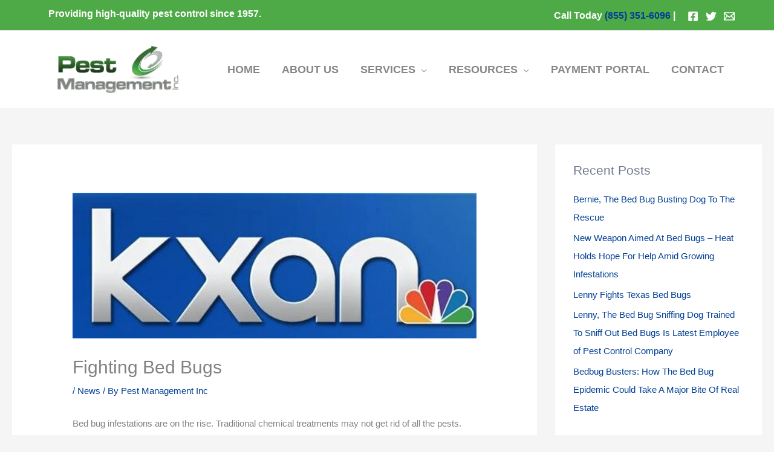

--- FILE ---
content_type: text/html; charset=UTF-8
request_url: https://pestmanagementinc.com/fighting-bed-bugs/
body_size: 19224
content:
<!DOCTYPE html><html lang="en-US"><head><meta charset="UTF-8"><link rel="preconnect" href="https://fonts.gstatic.com/" crossorigin /><meta name="viewport" content="width=device-width, initial-scale=1"><link rel="profile" href="https://gmpg.org/xfn/11">
 <script type="litespeed/javascript" data-src="https://www.googletagmanager.com/gtag/js?id=G-HFXRPKYKDJ"></script> <script type="litespeed/javascript">window.dataLayer=window.dataLayer||[];function gtag(){dataLayer.push(arguments)}
gtag('js',new Date());gtag('config','G-HFXRPKYKDJ')</script><meta name='robots' content='index, follow, max-image-preview:large, max-snippet:-1, max-video-preview:-1' /><title>Fighting Bed Bugs - Pest Management Inc.</title><link rel="canonical" href="https://pestmanagementinc.com/fighting-bed-bugs/" /><meta property="og:locale" content="en_US" /><meta property="og:type" content="article" /><meta property="og:title" content="Fighting Bed Bugs - Pest Management Inc." /><meta property="og:description" content="Bed bug infestations are on the rise. Traditional chemical treatments may not get rid of all the pests. One Texas company is turning up the heat on these household pests. View the full story, as featured on Austin’s KXAN NBC news:" /><meta property="og:url" content="https://pestmanagementinc.com/fighting-bed-bugs/" /><meta property="og:site_name" content="Pest Management Inc." /><meta property="article:published_time" content="2021-10-06T18:39:21+00:00" /><meta property="article:modified_time" content="2021-10-06T18:55:53+00:00" /><meta property="og:image" content="https://pestmanagementinc.com/wp-content/uploads/2021/10/KXANAustin.png" /><meta property="og:image:width" content="1014" /><meta property="og:image:height" content="366" /><meta property="og:image:type" content="image/png" /><meta name="author" content="Pest Management Inc" /><meta name="twitter:card" content="summary_large_image" /><meta name="twitter:label1" content="Written by" /><meta name="twitter:data1" content="Pest Management Inc" /> <script type="application/ld+json" class="yoast-schema-graph">{"@context":"https://schema.org","@graph":[{"@type":"Article","@id":"https://pestmanagementinc.com/fighting-bed-bugs/#article","isPartOf":{"@id":"https://pestmanagementinc.com/fighting-bed-bugs/"},"author":{"name":"Pest Management Inc","@id":"https://pestmanagementinc.com/#/schema/person/d39bd47908dce83e0089113792966948"},"headline":"Fighting Bed Bugs","datePublished":"2021-10-06T18:39:21+00:00","dateModified":"2021-10-06T18:55:53+00:00","mainEntityOfPage":{"@id":"https://pestmanagementinc.com/fighting-bed-bugs/"},"wordCount":45,"publisher":{"@id":"https://pestmanagementinc.com/#organization"},"image":{"@id":"https://pestmanagementinc.com/fighting-bed-bugs/#primaryimage"},"thumbnailUrl":"https://pestmanagementinc.com/wp-content/uploads/2021/10/KXANAustin.png","articleSection":["News"],"inLanguage":"en-US"},{"@type":"WebPage","@id":"https://pestmanagementinc.com/fighting-bed-bugs/","url":"https://pestmanagementinc.com/fighting-bed-bugs/","name":"Fighting Bed Bugs - Pest Management Inc.","isPartOf":{"@id":"https://pestmanagementinc.com/#website"},"primaryImageOfPage":{"@id":"https://pestmanagementinc.com/fighting-bed-bugs/#primaryimage"},"image":{"@id":"https://pestmanagementinc.com/fighting-bed-bugs/#primaryimage"},"thumbnailUrl":"https://pestmanagementinc.com/wp-content/uploads/2021/10/KXANAustin.png","datePublished":"2021-10-06T18:39:21+00:00","dateModified":"2021-10-06T18:55:53+00:00","breadcrumb":{"@id":"https://pestmanagementinc.com/fighting-bed-bugs/#breadcrumb"},"inLanguage":"en-US","potentialAction":[{"@type":"ReadAction","target":["https://pestmanagementinc.com/fighting-bed-bugs/"]}]},{"@type":"ImageObject","inLanguage":"en-US","@id":"https://pestmanagementinc.com/fighting-bed-bugs/#primaryimage","url":"https://pestmanagementinc.com/wp-content/uploads/2021/10/KXANAustin.png","contentUrl":"https://pestmanagementinc.com/wp-content/uploads/2021/10/KXANAustin.png","width":1014,"height":366},{"@type":"BreadcrumbList","@id":"https://pestmanagementinc.com/fighting-bed-bugs/#breadcrumb","itemListElement":[{"@type":"ListItem","position":1,"name":"Home","item":"https://pestmanagementinc.com/"},{"@type":"ListItem","position":2,"name":"Fighting Bed Bugs"}]},{"@type":"WebSite","@id":"https://pestmanagementinc.com/#website","url":"https://pestmanagementinc.com/","name":"Pest Management Inc.","description":"","publisher":{"@id":"https://pestmanagementinc.com/#organization"},"potentialAction":[{"@type":"SearchAction","target":{"@type":"EntryPoint","urlTemplate":"https://pestmanagementinc.com/?s={search_term_string}"},"query-input":{"@type":"PropertyValueSpecification","valueRequired":true,"valueName":"search_term_string"}}],"inLanguage":"en-US"},{"@type":"Organization","@id":"https://pestmanagementinc.com/#organization","name":"Pest Management Inc.","url":"https://pestmanagementinc.com/","logo":{"@type":"ImageObject","inLanguage":"en-US","@id":"https://pestmanagementinc.com/#/schema/logo/image/","url":"https://pestmanagementinc.com/wp-content/uploads/2021/08/logo.png","contentUrl":"https://pestmanagementinc.com/wp-content/uploads/2021/08/logo.png","width":268,"height":104,"caption":"Pest Management Inc."},"image":{"@id":"https://pestmanagementinc.com/#/schema/logo/image/"}},{"@type":"Person","@id":"https://pestmanagementinc.com/#/schema/person/d39bd47908dce83e0089113792966948","name":"Pest Management Inc","image":{"@type":"ImageObject","inLanguage":"en-US","@id":"https://pestmanagementinc.com/#/schema/person/image/","url":"https://secure.gravatar.com/avatar/d2195fc745f270401c1cf1141997da91d5ac434e6fd3e5cac19db06788694bbe?s=96&d=mm&r=g","contentUrl":"https://secure.gravatar.com/avatar/d2195fc745f270401c1cf1141997da91d5ac434e6fd3e5cac19db06788694bbe?s=96&d=mm&r=g","caption":"Pest Management Inc"},"sameAs":["https://www.www.pestmanagementinc.com"],"url":"https://pestmanagementinc.com/author/supportrainman-com/"}]}</script> <link rel='dns-prefetch' href='//fonts.googleapis.com' /><link rel="alternate" type="application/rss+xml" title="Pest Management Inc. &raquo; Feed" href="https://pestmanagementinc.com/feed/" /><link rel="alternate" type="application/rss+xml" title="Pest Management Inc. &raquo; Comments Feed" href="https://pestmanagementinc.com/comments/feed/" /><link rel="alternate" title="oEmbed (JSON)" type="application/json+oembed" href="https://pestmanagementinc.com/wp-json/oembed/1.0/embed?url=https%3A%2F%2Fpestmanagementinc.com%2Ffighting-bed-bugs%2F" /><link rel="alternate" title="oEmbed (XML)" type="text/xml+oembed" href="https://pestmanagementinc.com/wp-json/oembed/1.0/embed?url=https%3A%2F%2Fpestmanagementinc.com%2Ffighting-bed-bugs%2F&#038;format=xml" /> <script type="litespeed/javascript">WebFontConfig={google:{families:["Raleway:500,","Oswald:400,","Montserrat:600,500&display=swap"]}};if(typeof WebFont==="object"&&typeof WebFont.load==="function"){WebFont.load(WebFontConfig)}</script><script data-optimized="1" type="litespeed/javascript" data-src="https://pestmanagementinc.com/wp-content/plugins/litespeed-cache/assets/js/webfontloader.min.js"></script><link data-optimized="2" rel="stylesheet" href="https://pestmanagementinc.com/wp-content/litespeed/css/47bff0f98f6aac17b65f432858ca0af1.css?ver=21348" /> <script src="https://pestmanagementinc.com/wp-includes/js/jquery/jquery.min.js?ver=3.7.1" id="jquery-core-js"></script> <link rel="https://api.w.org/" href="https://pestmanagementinc.com/wp-json/" /><link rel="alternate" title="JSON" type="application/json" href="https://pestmanagementinc.com/wp-json/wp/v2/posts/916" /><link rel="EditURI" type="application/rsd+xml" title="RSD" href="https://pestmanagementinc.com/xmlrpc.php?rsd" /><meta name="generator" content="WordPress 6.9" /><link rel='shortlink' href='https://pestmanagementinc.com/?p=916' />
<script type="application/ld+json">{"@context":"https:\/\/schema.org","@graph":[{"@context":"https:\/\/schema.org","@type":"SiteNavigationElement","id":"site-navigation","name":"Home","url":"https:\/\/pestmanagementinc.com\/"},{"@context":"https:\/\/schema.org","@type":"SiteNavigationElement","id":"site-navigation","name":"About Us","url":"https:\/\/pestmanagementinc.com\/about-us\/"},{"@context":"https:\/\/schema.org","@type":"SiteNavigationElement","id":"site-navigation","name":"Services","url":"#"},{"@context":"https:\/\/schema.org","@type":"SiteNavigationElement","id":"site-navigation","name":"Services Directory","url":"https:\/\/pestmanagementinc.com\/services-directory\/"},{"@context":"https:\/\/schema.org","@type":"SiteNavigationElement","id":"site-navigation","name":"Residential","url":"https:\/\/pestmanagementinc.com\/residential-pest-control\/"},{"@context":"https:\/\/schema.org","@type":"SiteNavigationElement","id":"site-navigation","name":"Commercial","url":"https:\/\/pestmanagementinc.com\/commercial-pest-control\/"},{"@context":"https:\/\/schema.org","@type":"SiteNavigationElement","id":"site-navigation","name":"Bed Bugs","url":"https:\/\/pestmanagementinc.com\/bed-bugs\/"},{"@context":"https:\/\/schema.org","@type":"SiteNavigationElement","id":"site-navigation","name":"Termites","url":"https:\/\/pestmanagementinc.com\/termites\/"},{"@context":"https:\/\/schema.org","@type":"SiteNavigationElement","id":"site-navigation","name":"Insect Control","url":"https:\/\/pestmanagementinc.com\/insect-control\/"},{"@context":"https:\/\/schema.org","@type":"SiteNavigationElement","id":"site-navigation","name":"Animal Control","url":"https:\/\/pestmanagementinc.com\/animal-control\/"},{"@context":"https:\/\/schema.org","@type":"SiteNavigationElement","id":"site-navigation","name":"Resources","url":"#"},{"@context":"https:\/\/schema.org","@type":"SiteNavigationElement","id":"site-navigation","name":"Education","url":"https:\/\/pestmanagementinc.com\/education\/"},{"@context":"https:\/\/schema.org","@type":"SiteNavigationElement","id":"site-navigation","name":"News","url":"https:\/\/pestmanagementinc.com\/news\/"},{"@context":"https:\/\/schema.org","@type":"SiteNavigationElement","id":"site-navigation","name":"Frequently Asked Questions","url":"https:\/\/pestmanagementinc.com\/frequently-asked-questions\/"},{"@context":"https:\/\/schema.org","@type":"SiteNavigationElement","id":"site-navigation","name":"Payment Portal","url":"https:\/\/hillcountrypestcontrol.fieldportals.com\/landing\/index"},{"@context":"https:\/\/schema.org","@type":"SiteNavigationElement","id":"site-navigation","name":"Contact","url":"https:\/\/pestmanagementinc.com\/contact\/"}]}</script><style id="wpsp-style-frontend"></style><link rel="icon" href="https://pestmanagementinc.com/wp-content/uploads/2021/08/Fav-Icon.png" sizes="32x32" /><link rel="icon" href="https://pestmanagementinc.com/wp-content/uploads/2021/08/Fav-Icon.png" sizes="192x192" /><link rel="apple-touch-icon" href="https://pestmanagementinc.com/wp-content/uploads/2021/08/Fav-Icon.png" /><meta name="msapplication-TileImage" content="https://pestmanagementinc.com/wp-content/uploads/2021/08/Fav-Icon.png" /></head><body itemtype='https://schema.org/Blog' itemscope='itemscope' class="wp-singular post-template-default single single-post postid-916 single-format-standard wp-custom-logo wp-embed-responsive wp-theme-astra fl-builder-2-9-4 fl-no-js wp-schema-pro-2.10.6 ast-desktop ast-separate-container ast-two-container ast-right-sidebar astra-4.12.1 ast-blog-single-style-1 ast-single-post ast-inherit-site-logo-transparent ast-hfb-header ast-full-width-primary-header ast-full-width-layout ast-sticky-header-shrink ast-inherit-site-logo-sticky ast-normal-title-enabled astra-addon-4.12.1"><a
class="skip-link screen-reader-text"
href="#content">
Skip to content</a><div
class="hfeed site" id="page"><header
class="site-header ast-primary-submenu-animation-fade header-main-layout-1 ast-primary-menu-enabled ast-logo-title-inline ast-hide-custom-menu-mobile ast-builder-menu-toggle-icon ast-mobile-header-stack" id="masthead" itemtype="https://schema.org/WPHeader" itemscope="itemscope" itemid="#masthead"		><div id="ast-desktop-header" data-toggle-type="dropdown"><div class="ast-above-header-wrap  "><div class="ast-above-header-bar ast-above-header  site-header-focus-item" data-section="section-above-header-builder"><div class="site-above-header-wrap ast-builder-grid-row-container site-header-focus-item ast-container" data-section="section-above-header-builder"><div class="ast-builder-grid-row ast-builder-grid-row-has-sides ast-builder-grid-row-no-center"><div class="site-header-above-section-left site-header-section ast-flex site-header-section-left"><aside
class="header-widget-area widget-area site-header-focus-item" data-section="sidebar-widgets-header-widget-1" aria-label="Header Widget 1" role="region"		><div class="header-widget-area-inner site-info-inner"><section id="text-6" class="widget widget_text"><div class="textwidget"><p>Providing high-quality pest control since 1957.</p></div></section></div></aside></div><div class="site-header-above-section-right site-header-section ast-flex ast-grid-right-section"><div class="ast-builder-layout-element ast-flex site-header-focus-item ast-header-html-1" data-section="section-hb-html-1"><div class="ast-header-html inner-link-style-"><div class="ast-builder-html-element"><p>Call Today <a href="tel:8553516096">(855) 351-6096</a> |</p></div></div></div><div class="ast-builder-layout-element ast-flex site-header-focus-item" data-section="section-hb-social-icons-1"><div class="ast-header-social-1-wrap ast-header-social-wrap"><div class="header-social-inner-wrap element-social-inner-wrap social-show-label-false ast-social-color-type-custom ast-social-stack-none ast-social-element-style-filled"><a href="https://www.facebook.com/pestmanagementinc" aria-label="Facebook" target="_blank" rel="noopener noreferrer" style="--color: #557dbc; --background-color: transparent;" class="ast-builder-social-element ast-inline-flex ast-facebook header-social-item"><span aria-hidden="true" class="ahfb-svg-iconset ast-inline-flex svg-baseline"><svg xmlns='http://www.w3.org/2000/svg' viewBox='0 0 448 512'><path d='M400 32H48A48 48 0 0 0 0 80v352a48 48 0 0 0 48 48h137.25V327.69h-63V256h63v-54.64c0-62.15 37-96.48 93.67-96.48 27.14 0 55.52 4.84 55.52 4.84v61h-31.27c-30.81 0-40.42 19.12-40.42 38.73V256h68.78l-11 71.69h-57.78V480H400a48 48 0 0 0 48-48V80a48 48 0 0 0-48-48z'></path></svg></span></a><a href="https://twitter.com/PestMgmt" aria-label="Twitter" target="_blank" rel="noopener noreferrer" style="--color: #7acdee; --background-color: transparent;" class="ast-builder-social-element ast-inline-flex ast-twitter header-social-item"><span aria-hidden="true" class="ahfb-svg-iconset ast-inline-flex svg-baseline"><svg xmlns='http://www.w3.org/2000/svg' viewBox='0 0 512 512'><path d='M459.37 151.716c.325 4.548.325 9.097.325 13.645 0 138.72-105.583 298.558-298.558 298.558-59.452 0-114.68-17.219-161.137-47.106 8.447.974 16.568 1.299 25.34 1.299 49.055 0 94.213-16.568 130.274-44.832-46.132-.975-84.792-31.188-98.112-72.772 6.498.974 12.995 1.624 19.818 1.624 9.421 0 18.843-1.3 27.614-3.573-48.081-9.747-84.143-51.98-84.143-102.985v-1.299c13.969 7.797 30.214 12.67 47.431 13.319-28.264-18.843-46.781-51.005-46.781-87.391 0-19.492 5.197-37.36 14.294-52.954 51.655 63.675 129.3 105.258 216.365 109.807-1.624-7.797-2.599-15.918-2.599-24.04 0-57.828 46.782-104.934 104.934-104.934 30.213 0 57.502 12.67 76.67 33.137 23.715-4.548 46.456-13.32 66.599-25.34-7.798 24.366-24.366 44.833-46.132 57.827 21.117-2.273 41.584-8.122 60.426-16.243-14.292 20.791-32.161 39.308-52.628 54.253z'></path></svg></span></a><a href="mailto:mailto:Tiffany@hillcountrypestcontrol.com" aria-label="Email 1"  style="--color: #ea4335; --background-color: transparent;" class="ast-builder-social-element ast-inline-flex ast-email header-social-item"><span aria-hidden="true" class="ahfb-svg-iconset ast-inline-flex svg-baseline"><svg xmlns='http://www.w3.org/2000/svg' width='24' height='24' viewBox='0 0 24 24'><title id='email'> Email</title> <path d='M0 3v18h24v-18h-24zm6.623 7.929l-4.623 5.712v-9.458l4.623 3.746zm-4.141-5.929h19.035l-9.517 7.713-9.518-7.713zm5.694 7.188l3.824 3.099 3.83-3.104 5.612 6.817h-18.779l5.513-6.812zm9.208-1.264l4.616-3.741v9.348l-4.616-5.607z'/></svg></span></a></div></div></div></div></div></div></div></div><div class="ast-main-header-wrap main-header-bar-wrap "><div class="ast-primary-header-bar ast-primary-header main-header-bar site-header-focus-item" data-section="section-primary-header-builder"><div class="site-primary-header-wrap ast-builder-grid-row-container site-header-focus-item ast-container" data-section="section-primary-header-builder"><div class="ast-builder-grid-row ast-builder-grid-row-has-sides ast-builder-grid-row-no-center"><div class="site-header-primary-section-left site-header-section ast-flex site-header-section-left"><div class="ast-builder-layout-element ast-flex site-header-focus-item" data-section="title_tagline"><div
class="site-branding ast-site-identity" itemtype="https://schema.org/Organization" itemscope="itemscope"				>
<span class="site-logo-img"><a href="https://pestmanagementinc.com/" class="custom-logo-link" rel="home"><img data-lazyloaded="1" src="[data-uri]" width="200" height="78" data-src="https://pestmanagementinc.com/wp-content/uploads/2021/08/logo-200x78.png" class="custom-logo" alt="Pest Management Inc." decoding="async" data-srcset="https://pestmanagementinc.com/wp-content/uploads/2021/08/logo-200x78.png 200w, https://pestmanagementinc.com/wp-content/uploads/2021/08/logo.png 268w" data-sizes="(max-width: 200px) 100vw, 200px" /><noscript><img width="200" height="78" src="https://pestmanagementinc.com/wp-content/uploads/2021/08/logo-200x78.png" class="custom-logo" alt="Pest Management Inc." decoding="async" srcset="https://pestmanagementinc.com/wp-content/uploads/2021/08/logo-200x78.png 200w, https://pestmanagementinc.com/wp-content/uploads/2021/08/logo.png 268w" sizes="(max-width: 200px) 100vw, 200px" /></noscript></a></span></div></div></div><div class="site-header-primary-section-right site-header-section ast-flex ast-grid-right-section"><div class="ast-builder-menu-1 ast-builder-menu ast-flex ast-builder-menu-1-focus-item ast-builder-layout-element site-header-focus-item" data-section="section-hb-menu-1"><div class="ast-main-header-bar-alignment"><div class="main-header-bar-navigation"><nav class="site-navigation ast-flex-grow-1 navigation-accessibility site-header-focus-item" id="primary-site-navigation-desktop" aria-label="Primary Site Navigation" itemtype="https://schema.org/SiteNavigationElement" itemscope="itemscope"><div class="main-navigation ast-inline-flex"><ul id="ast-hf-menu-1" class="main-header-menu ast-menu-shadow ast-nav-menu ast-flex  submenu-with-border astra-menu-animation-fade  stack-on-mobile ast-mega-menu-enabled"><li id="menu-item-249" class="menu-item menu-item-type-post_type menu-item-object-page menu-item-home menu-item-249"><a href="https://pestmanagementinc.com/" class="menu-link"><span class="ast-icon icon-arrow"></span><span class="menu-text">Home</span></a></li><li id="menu-item-691" class="menu-item menu-item-type-post_type menu-item-object-page menu-item-691"><a href="https://pestmanagementinc.com/about-us/" class="menu-link"><span class="ast-icon icon-arrow"></span><span class="menu-text">About Us</span></a></li><li id="menu-item-595" class="menu-item menu-item-type-custom menu-item-object-custom menu-item-has-children menu-item-595"><a aria-expanded="false" href="#" class="menu-link"><span class="ast-icon icon-arrow"></span><span class="menu-text">Services</span><span role="application" class="dropdown-menu-toggle ast-header-navigation-arrow" tabindex="0" aria-expanded="false" aria-label="Menu Toggle"  ><span class="ast-icon icon-arrow"></span></span></a><button class="ast-menu-toggle" aria-expanded="false" aria-label="Toggle Menu"><span class="ast-icon icon-arrow"></span></button><ul class="sub-menu"><li id="menu-item-732" class="menu-item menu-item-type-post_type menu-item-object-page menu-item-732"><a href="https://pestmanagementinc.com/services-directory/" class="menu-link"><span class="ast-icon icon-arrow"></span><span class="menu-text">Services Directory</span></a></li><li id="menu-item-1300" class="menu-item menu-item-type-post_type menu-item-object-page menu-item-1300"><a href="https://pestmanagementinc.com/residential-pest-control/" class="menu-link"><span class="ast-icon icon-arrow"></span><span class="menu-text">Residential</span></a></li><li id="menu-item-998" class="menu-item menu-item-type-post_type menu-item-object-page menu-item-998"><a href="https://pestmanagementinc.com/commercial-pest-control/" class="menu-link"><span class="ast-icon icon-arrow"></span><span class="menu-text">Commercial</span></a></li><li id="menu-item-621" class="menu-item menu-item-type-post_type menu-item-object-page menu-item-621"><a href="https://pestmanagementinc.com/bed-bugs/" class="menu-link"><span class="ast-icon icon-arrow"></span><span class="menu-text">Bed Bugs</span></a></li><li id="menu-item-636" class="menu-item menu-item-type-post_type menu-item-object-page menu-item-636"><a href="https://pestmanagementinc.com/termites/" class="menu-link"><span class="ast-icon icon-arrow"></span><span class="menu-text">Termites</span></a></li><li id="menu-item-648" class="menu-item menu-item-type-post_type menu-item-object-page menu-item-648"><a href="https://pestmanagementinc.com/insect-control/" class="menu-link"><span class="ast-icon icon-arrow"></span><span class="menu-text">Insect Control</span></a></li><li id="menu-item-667" class="menu-item menu-item-type-post_type menu-item-object-page menu-item-667"><a href="https://pestmanagementinc.com/animal-control/" class="menu-link"><span class="ast-icon icon-arrow"></span><span class="menu-text">Animal Control</span></a></li></ul></li><li id="menu-item-820" class="menu-item menu-item-type-custom menu-item-object-custom menu-item-has-children menu-item-820"><a aria-expanded="false" href="#" class="menu-link"><span class="ast-icon icon-arrow"></span><span class="menu-text">Resources</span><span role="application" class="dropdown-menu-toggle ast-header-navigation-arrow" tabindex="0" aria-expanded="false" aria-label="Menu Toggle"  ><span class="ast-icon icon-arrow"></span></span></a><button class="ast-menu-toggle" aria-expanded="false" aria-label="Toggle Menu"><span class="ast-icon icon-arrow"></span></button><ul class="sub-menu"><li id="menu-item-875" class="menu-item menu-item-type-post_type menu-item-object-page menu-item-875"><a href="https://pestmanagementinc.com/education/" class="menu-link"><span class="ast-icon icon-arrow"></span><span class="menu-text">Education</span></a></li><li id="menu-item-874" class="menu-item menu-item-type-post_type menu-item-object-page menu-item-874"><a href="https://pestmanagementinc.com/news/" class="menu-link"><span class="ast-icon icon-arrow"></span><span class="menu-text">News</span></a></li><li id="menu-item-1217" class="menu-item menu-item-type-post_type menu-item-object-page menu-item-1217"><a href="https://pestmanagementinc.com/frequently-asked-questions/" class="menu-link"><span class="ast-icon icon-arrow"></span><span class="menu-text">Frequently Asked Questions</span></a></li></ul></li><li id="menu-item-951" class="menu-item menu-item-type-custom menu-item-object-custom menu-item-951"><a href="https://hillcountrypestcontrol.fieldportals.com/landing/index" class="menu-link"><span class="ast-icon icon-arrow"></span><span class="menu-text">Payment Portal</span></a></li><li id="menu-item-248" class="menu-item menu-item-type-post_type menu-item-object-page menu-item-248"><a href="https://pestmanagementinc.com/contact/" class="menu-link"><span class="ast-icon icon-arrow"></span><span class="menu-text">Contact</span></a></li></ul></div></nav></div></div></div></div></div></div></div></div></div><div id="ast-mobile-header" class="ast-mobile-header-wrap " data-type="dropdown"><div class="ast-main-header-wrap main-header-bar-wrap" ><div class="ast-primary-header-bar ast-primary-header main-header-bar site-primary-header-wrap site-header-focus-item ast-builder-grid-row-layout-default ast-builder-grid-row-tablet-layout-default ast-builder-grid-row-mobile-layout-default" data-section="section-primary-header-builder"><div class="ast-builder-grid-row ast-grid-center-col-layout-only ast-flex ast-grid-center-col-layout"><div class="site-header-primary-section-center site-header-section ast-flex ast-grid-section-center"><div class="ast-builder-layout-element ast-flex site-header-focus-item" data-section="title_tagline"><div
class="site-branding ast-site-identity" itemtype="https://schema.org/Organization" itemscope="itemscope"				>
<span class="site-logo-img"><a href="https://pestmanagementinc.com/" class="custom-logo-link" rel="home"><img data-lazyloaded="1" src="[data-uri]" width="200" height="78" data-src="https://pestmanagementinc.com/wp-content/uploads/2021/08/logo-200x78.png" class="custom-logo" alt="Pest Management Inc." decoding="async" data-srcset="https://pestmanagementinc.com/wp-content/uploads/2021/08/logo-200x78.png 200w, https://pestmanagementinc.com/wp-content/uploads/2021/08/logo.png 268w" data-sizes="(max-width: 200px) 100vw, 200px" /><noscript><img width="200" height="78" src="https://pestmanagementinc.com/wp-content/uploads/2021/08/logo-200x78.png" class="custom-logo" alt="Pest Management Inc." decoding="async" srcset="https://pestmanagementinc.com/wp-content/uploads/2021/08/logo-200x78.png 200w, https://pestmanagementinc.com/wp-content/uploads/2021/08/logo.png 268w" sizes="(max-width: 200px) 100vw, 200px" /></noscript></a></span></div></div></div></div></div></div><div class="ast-below-header-wrap " ><div class="ast-below-header-bar ast-below-header site-below-header-wrap site-header-focus-item ast-builder-grid-row-layout-default ast-builder-grid-row-tablet-layout-default ast-builder-grid-row-mobile-layout-default" data-section="section-below-header-builder"><div class="ast-builder-grid-row ast-grid-center-col-layout-only ast-flex ast-grid-center-col-layout"><div class="site-header-below-section-center site-header-section ast-flex ast-grid-section-center"><div class="ast-builder-layout-element ast-flex site-header-focus-item" data-section="section-header-mobile-trigger"><div class="ast-button-wrap">
<button type="button" class="menu-toggle main-header-menu-toggle ast-mobile-menu-trigger-fill"   aria-expanded="false" aria-label="Main menu toggle">
<span class="mobile-menu-toggle-icon">
<span aria-hidden="true" class="ahfb-svg-iconset ast-inline-flex svg-baseline"><svg class='ast-mobile-svg ast-menu2-svg' fill='currentColor' version='1.1' xmlns='http://www.w3.org/2000/svg' width='24' height='28' viewBox='0 0 24 28'><path d='M24 21v2c0 0.547-0.453 1-1 1h-22c-0.547 0-1-0.453-1-1v-2c0-0.547 0.453-1 1-1h22c0.547 0 1 0.453 1 1zM24 13v2c0 0.547-0.453 1-1 1h-22c-0.547 0-1-0.453-1-1v-2c0-0.547 0.453-1 1-1h22c0.547 0 1 0.453 1 1zM24 5v2c0 0.547-0.453 1-1 1h-22c-0.547 0-1-0.453-1-1v-2c0-0.547 0.453-1 1-1h22c0.547 0 1 0.453 1 1z'></path></svg></span><span aria-hidden="true" class="ahfb-svg-iconset ast-inline-flex svg-baseline"><svg class='ast-mobile-svg ast-close-svg' fill='currentColor' version='1.1' xmlns='http://www.w3.org/2000/svg' width='24' height='24' viewBox='0 0 24 24'><path d='M5.293 6.707l5.293 5.293-5.293 5.293c-0.391 0.391-0.391 1.024 0 1.414s1.024 0.391 1.414 0l5.293-5.293 5.293 5.293c0.391 0.391 1.024 0.391 1.414 0s0.391-1.024 0-1.414l-5.293-5.293 5.293-5.293c0.391-0.391 0.391-1.024 0-1.414s-1.024-0.391-1.414 0l-5.293 5.293-5.293-5.293c-0.391-0.391-1.024-0.391-1.414 0s-0.391 1.024 0 1.414z'></path></svg></span>					</span>
</button></div></div></div></div></div></div><div class="ast-mobile-header-content content-align-flex-start "><div class="ast-builder-menu-1 ast-builder-menu ast-flex ast-builder-menu-1-focus-item ast-builder-layout-element site-header-focus-item" data-section="section-hb-menu-1"><div class="ast-main-header-bar-alignment"><div class="main-header-bar-navigation"><nav class="site-navigation ast-flex-grow-1 navigation-accessibility site-header-focus-item" id="primary-site-navigation-mobile" aria-label="Primary Site Navigation" itemtype="https://schema.org/SiteNavigationElement" itemscope="itemscope"><div class="main-navigation ast-inline-flex"><ul id="ast-hf-menu-1-mobile" class="main-header-menu ast-menu-shadow ast-nav-menu ast-flex  submenu-with-border astra-menu-animation-fade  stack-on-mobile ast-mega-menu-enabled"><li class="menu-item menu-item-type-post_type menu-item-object-page menu-item-home menu-item-249"><a href="https://pestmanagementinc.com/" class="menu-link"><span class="ast-icon icon-arrow"></span><span class="menu-text">Home</span></a></li><li class="menu-item menu-item-type-post_type menu-item-object-page menu-item-691"><a href="https://pestmanagementinc.com/about-us/" class="menu-link"><span class="ast-icon icon-arrow"></span><span class="menu-text">About Us</span></a></li><li class="menu-item menu-item-type-custom menu-item-object-custom menu-item-has-children menu-item-595"><a aria-expanded="false" href="#" class="menu-link"><span class="ast-icon icon-arrow"></span><span class="menu-text">Services</span><span role="application" class="dropdown-menu-toggle ast-header-navigation-arrow" tabindex="0" aria-expanded="false" aria-label="Menu Toggle"  ><span class="ast-icon icon-arrow"></span></span></a><button class="ast-menu-toggle" aria-expanded="false" aria-label="Toggle Menu"><span class="ast-icon icon-arrow"></span></button><ul class="sub-menu"><li class="menu-item menu-item-type-post_type menu-item-object-page menu-item-732"><a href="https://pestmanagementinc.com/services-directory/" class="menu-link"><span class="ast-icon icon-arrow"></span><span class="menu-text">Services Directory</span></a></li><li class="menu-item menu-item-type-post_type menu-item-object-page menu-item-1300"><a href="https://pestmanagementinc.com/residential-pest-control/" class="menu-link"><span class="ast-icon icon-arrow"></span><span class="menu-text">Residential</span></a></li><li class="menu-item menu-item-type-post_type menu-item-object-page menu-item-998"><a href="https://pestmanagementinc.com/commercial-pest-control/" class="menu-link"><span class="ast-icon icon-arrow"></span><span class="menu-text">Commercial</span></a></li><li class="menu-item menu-item-type-post_type menu-item-object-page menu-item-621"><a href="https://pestmanagementinc.com/bed-bugs/" class="menu-link"><span class="ast-icon icon-arrow"></span><span class="menu-text">Bed Bugs</span></a></li><li class="menu-item menu-item-type-post_type menu-item-object-page menu-item-636"><a href="https://pestmanagementinc.com/termites/" class="menu-link"><span class="ast-icon icon-arrow"></span><span class="menu-text">Termites</span></a></li><li class="menu-item menu-item-type-post_type menu-item-object-page menu-item-648"><a href="https://pestmanagementinc.com/insect-control/" class="menu-link"><span class="ast-icon icon-arrow"></span><span class="menu-text">Insect Control</span></a></li><li class="menu-item menu-item-type-post_type menu-item-object-page menu-item-667"><a href="https://pestmanagementinc.com/animal-control/" class="menu-link"><span class="ast-icon icon-arrow"></span><span class="menu-text">Animal Control</span></a></li></ul></li><li class="menu-item menu-item-type-custom menu-item-object-custom menu-item-has-children menu-item-820"><a aria-expanded="false" href="#" class="menu-link"><span class="ast-icon icon-arrow"></span><span class="menu-text">Resources</span><span role="application" class="dropdown-menu-toggle ast-header-navigation-arrow" tabindex="0" aria-expanded="false" aria-label="Menu Toggle"  ><span class="ast-icon icon-arrow"></span></span></a><button class="ast-menu-toggle" aria-expanded="false" aria-label="Toggle Menu"><span class="ast-icon icon-arrow"></span></button><ul class="sub-menu"><li class="menu-item menu-item-type-post_type menu-item-object-page menu-item-875"><a href="https://pestmanagementinc.com/education/" class="menu-link"><span class="ast-icon icon-arrow"></span><span class="menu-text">Education</span></a></li><li class="menu-item menu-item-type-post_type menu-item-object-page menu-item-874"><a href="https://pestmanagementinc.com/news/" class="menu-link"><span class="ast-icon icon-arrow"></span><span class="menu-text">News</span></a></li><li class="menu-item menu-item-type-post_type menu-item-object-page menu-item-1217"><a href="https://pestmanagementinc.com/frequently-asked-questions/" class="menu-link"><span class="ast-icon icon-arrow"></span><span class="menu-text">Frequently Asked Questions</span></a></li></ul></li><li class="menu-item menu-item-type-custom menu-item-object-custom menu-item-951"><a href="https://hillcountrypestcontrol.fieldportals.com/landing/index" class="menu-link"><span class="ast-icon icon-arrow"></span><span class="menu-text">Payment Portal</span></a></li><li class="menu-item menu-item-type-post_type menu-item-object-page menu-item-248"><a href="https://pestmanagementinc.com/contact/" class="menu-link"><span class="ast-icon icon-arrow"></span><span class="menu-text">Contact</span></a></li></ul></div></nav></div></div></div></div></div></header><div id="content" class="site-content"><div class="ast-container"><div id="primary" class="content-area primary"><main id="main" class="site-main"><article
class="post-916 post type-post status-publish format-standard has-post-thumbnail hentry category-news ast-article-single" id="post-916" itemtype="https://schema.org/CreativeWork" itemscope="itemscope"><div class="ast-post-format- single-layout-1 ast-no-date-box"><header class="entry-header "><div class="post-thumb-img-content post-thumb"><img data-lazyloaded="1" src="[data-uri]" width="1014" height="366" data-src="https://pestmanagementinc.com/wp-content/uploads/2021/10/KXANAustin.png" class="attachment-large size-large wp-post-image" alt="" itemprop="image" decoding="async" data-srcset="https://pestmanagementinc.com/wp-content/uploads/2021/10/KXANAustin.png 1014w, https://pestmanagementinc.com/wp-content/uploads/2021/10/KXANAustin-300x108.png 300w, https://pestmanagementinc.com/wp-content/uploads/2021/10/KXANAustin-768x277.png 768w" data-sizes="(max-width: 1014px) 100vw, 1014px" /><noscript><img width="1014" height="366" src="https://pestmanagementinc.com/wp-content/uploads/2021/10/KXANAustin.png" class="attachment-large size-large wp-post-image" alt="" itemprop="image" decoding="async" srcset="https://pestmanagementinc.com/wp-content/uploads/2021/10/KXANAustin.png 1014w, https://pestmanagementinc.com/wp-content/uploads/2021/10/KXANAustin-300x108.png 300w, https://pestmanagementinc.com/wp-content/uploads/2021/10/KXANAustin-768x277.png 768w" sizes="(max-width: 1014px) 100vw, 1014px" /></noscript></div><h1 class="entry-title" itemprop="headline">Fighting Bed Bugs</h1><div class="entry-meta"> / <span class="ast-terms-link"><a href="https://pestmanagementinc.com/category/news/" class="">News</a></span> / By <span class="posted-by vcard author" itemtype="https://schema.org/Person" itemscope="itemscope" itemprop="author">			<a title="View all posts by Pest Management Inc"
href="https://pestmanagementinc.com/author/supportrainman-com/" rel="author"
class="url fn n" itemprop="url"				>
<span
class="author-name" itemprop="name"				>
Pest Management Inc			</span>
</a>
</span></div></header><div class="entry-content clear"
itemprop="text"	><p>Bed bug infestations are on the rise. Traditional chemical treatments may not get rid of all the pests. One Texas company is turning up the heat on these household pests.</p><p>View the full story, as featured on Austin’s KXAN NBC news:</p><p><iframe data-lazyloaded="1" src="about:blank" width="560" height="315" data-litespeed-src="https://www.youtube.com/embed/Vgzy88AnCBs" title="YouTube video player" frameborder="0" allow="accelerometer; autoplay; clipboard-write; encrypted-media; gyroscope; picture-in-picture" allowfullscreen></iframe><noscript><iframe width="560" height="315" src="https://www.youtube.com/embed/Vgzy88AnCBs" title="YouTube video player" frameborder="0" allow="accelerometer; autoplay; clipboard-write; encrypted-media; gyroscope; picture-in-picture" allowfullscreen></iframe></noscript></p></div></div></article><nav class="navigation post-navigation" aria-label="Posts"><div class="nav-links"><div class="nav-previous"><a title="Bed Bug Sniffing Dogs, Man’s Best Friend In Fight Against Bed Bugs" href="https://pestmanagementinc.com/bed-bug-sniffing-dogs-mans-best-friend-in-fight-against-bed-bugs/" rel="prev"><span class="ast-left-arrow" aria-hidden="true">&larr;</span> Previous Post</a></div><div class="nav-next"><a title="Bedbug Busters: How The Bed Bug Epidemic Could Take A Major Bite Of Real Estate" href="https://pestmanagementinc.com/bedbug-busters-how-the-bed-bug-epidemic-could-take-a-major-bite-of-real-estate/" rel="next">Next Post <span class="ast-right-arrow" aria-hidden="true">&rarr;</span></a></div></div></nav></main></div><div class="widget-area secondary" id="secondary" itemtype="https://schema.org/WPSideBar" itemscope="itemscope"><div class="sidebar-main" ><aside id="recent-posts-1" class="widget widget_recent_entries"><h2 class="widget-title">Recent Posts</h2><nav aria-label="Recent Posts"><ul><li>
<a href="https://pestmanagementinc.com/bernie-the-bed-bug-busting-dog-to-the-rescue/">Bernie, The Bed Bug Busting Dog To The Rescue</a></li><li>
<a href="https://pestmanagementinc.com/new-weapon-aimed-at-bed-bugs-heat-holds-hope-for-help-amid-growing-infestations/">New Weapon Aimed At Bed Bugs &#8211; Heat Holds Hope For Help Amid Growing Infestations</a></li><li>
<a href="https://pestmanagementinc.com/lenny-fights-texas-bed-bugs/">Lenny Fights Texas Bed Bugs</a></li><li>
<a href="https://pestmanagementinc.com/lenny-the-bed-bug-sniffing-dog-trained-to-sniff-out-bed-bugs-is-latest-employee-of-pest-control-company/">Lenny, The Bed Bug Sniffing Dog Trained To Sniff Out Bed Bugs Is Latest Employee of Pest Control Company</a></li><li>
<a href="https://pestmanagementinc.com/bedbug-busters-how-the-bed-bug-epidemic-could-take-a-major-bite-of-real-estate/">Bedbug Busters: How The Bed Bug Epidemic Could Take A Major Bite Of Real Estate</a></li></ul></nav></aside></div></div></div></div><footer
class="site-footer" id="colophon" itemtype="https://schema.org/WPFooter" itemscope="itemscope" itemid="#colophon"><div class="site-primary-footer-wrap ast-builder-grid-row-container site-footer-focus-item ast-builder-grid-row-3-cheavy ast-builder-grid-row-tablet-full ast-builder-grid-row-mobile-full ast-footer-row-stack ast-footer-row-tablet-stack ast-footer-row-mobile-stack" data-section="section-primary-footer-builder"><div class="ast-builder-grid-row-container-inner"><div class="ast-builder-footer-grid-columns site-primary-footer-inner-wrap ast-builder-grid-row"><div class="site-footer-primary-section-1 site-footer-section site-footer-section-1"><aside
class="footer-widget-area widget-area site-footer-focus-item" data-section="sidebar-widgets-footer-widget-1" aria-label="Footer Widget 1" role="region"				><div class="footer-widget-area-inner site-info-inner"><section id="text-1" class="widget widget_text"><div class="textwidget"><p><img data-lazyloaded="1" src="[data-uri]" decoding="async" class="alignnone size-full wp-image-543" data-src="https://www.www.pestmanagementinc.com/wp-content/uploads/2021/08/logo.png" alt="" width="268" height="104" data-srcset="https://pestmanagementinc.com/wp-content/uploads/2021/08/logo.png 268w, https://pestmanagementinc.com/wp-content/uploads/2021/08/logo-200x78.png 200w" data-sizes="(max-width: 268px) 100vw, 268px" /><noscript><img decoding="async" class="alignnone size-full wp-image-543" src="https://www.www.pestmanagementinc.com/wp-content/uploads/2021/08/logo.png" alt="" width="268" height="104" srcset="https://pestmanagementinc.com/wp-content/uploads/2021/08/logo.png 268w, https://pestmanagementinc.com/wp-content/uploads/2021/08/logo-200x78.png 200w" sizes="(max-width: 268px) 100vw, 268px" /></noscript></p><p>Always Prompt and Professional</p><hr /><p>Locally-owned and operated, Pest Management, Inc. has a proven record for success. We personalize our services for each customer and guarantee dependable service each and every time.</p></div></section></div></aside></div><div class="site-footer-primary-section-2 site-footer-section site-footer-section-2"><div class="footer-widget-area widget-area site-footer-focus-item ast-footer-html-1" data-section="section-fb-html-1"><div class="ast-header-html inner-link-style-"><div class="ast-builder-html-element"><p><iframe data-lazyloaded="1" src="about:blank" data-litespeed-src="https://www.google.com/maps/embed?pb=!1m14!1m8!1m3!1d13796.996049830379!2d-97.822063!3d30.17288!3m2!1i1024!2i768!4f13.1!3m3!1m2!1s0x0%3A0xaf768578875e61bb!2sPest%20Management%20Inc!5e0!3m2!1sen!2sus!4v1628784459955!5m2!1sen!2sus" width="100%" height="300" style="border:0" allowfullscreen="" loading="lazy"></iframe><noscript><iframe src="https://www.google.com/maps/embed?pb=!1m14!1m8!1m3!1d13796.996049830379!2d-97.822063!3d30.17288!3m2!1i1024!2i768!4f13.1!3m3!1m2!1s0x0%3A0xaf768578875e61bb!2sPest%20Management%20Inc!5e0!3m2!1sen!2sus!4v1628784459955!5m2!1sen!2sus" width="100%" height="300" style="border:0" allowfullscreen="" loading="lazy"></iframe></noscript></p></div></div></div></div><div class="site-footer-primary-section-3 site-footer-section site-footer-section-3"><aside
class="footer-widget-area widget-area site-footer-focus-item" data-section="sidebar-widgets-footer-widget-2" aria-label="Footer Widget 2" role="region"		><div class="footer-widget-area-inner site-info-inner"><section id="text-3" class="widget widget_text"><div class="textwidget"><p>(855) 351-6096</p><hr /><p>At Pest Management, Inc., we have been providing high-quality pest control since 1957.</p></div></section></div></aside><div class="ast-builder-layout-element ast-flex site-footer-focus-item" data-section="section-fb-social-icons-1"><div class="ast-footer-social-1-wrap ast-footer-social-wrap"><div class="footer-social-inner-wrap element-social-inner-wrap social-show-label-false ast-social-color-type-custom ast-social-stack-none ast-social-element-style-filled"><a href="https://www.facebook.com/pestmanagementinc" aria-label="Facebook" target="_blank" rel="noopener noreferrer" style="--color: #557dbc; --background-color: transparent;" class="ast-builder-social-element ast-inline-flex ast-facebook footer-social-item"><span aria-hidden="true" class="ahfb-svg-iconset ast-inline-flex svg-baseline"><svg xmlns='http://www.w3.org/2000/svg' viewBox='0 0 320 512'><path d='M279.14 288l14.22-92.66h-88.91v-60.13c0-25.35 12.42-50.06 52.24-50.06h40.42V6.26S260.43 0 225.36 0c-73.22 0-121.08 44.38-121.08 124.72v70.62H22.89V288h81.39v224h100.17V288z'></path></svg></span></a><a href="https://twitter.com/PestMgmt" aria-label="Twitter" target="_blank" rel="noopener noreferrer" style="--color: #7acdee; --background-color: transparent;" class="ast-builder-social-element ast-inline-flex ast-twitter footer-social-item"><span aria-hidden="true" class="ahfb-svg-iconset ast-inline-flex svg-baseline"><svg xmlns='http://www.w3.org/2000/svg' viewBox='0 0 512 512'><path d='M459.37 151.716c.325 4.548.325 9.097.325 13.645 0 138.72-105.583 298.558-298.558 298.558-59.452 0-114.68-17.219-161.137-47.106 8.447.974 16.568 1.299 25.34 1.299 49.055 0 94.213-16.568 130.274-44.832-46.132-.975-84.792-31.188-98.112-72.772 6.498.974 12.995 1.624 19.818 1.624 9.421 0 18.843-1.3 27.614-3.573-48.081-9.747-84.143-51.98-84.143-102.985v-1.299c13.969 7.797 30.214 12.67 47.431 13.319-28.264-18.843-46.781-51.005-46.781-87.391 0-19.492 5.197-37.36 14.294-52.954 51.655 63.675 129.3 105.258 216.365 109.807-1.624-7.797-2.599-15.918-2.599-24.04 0-57.828 46.782-104.934 104.934-104.934 30.213 0 57.502 12.67 76.67 33.137 23.715-4.548 46.456-13.32 66.599-25.34-7.798 24.366-24.366 44.833-46.132 57.827 21.117-2.273 41.584-8.122 60.426-16.243-14.292 20.791-32.161 39.308-52.628 54.253z'></path></svg></span></a><a href="https://www.linkedin.com/company/pest-management-inc-" aria-label="Linkedin" target="_blank" rel="noopener noreferrer" style="--color: #e96651; --background-color: transparent;" class="ast-builder-social-element ast-inline-flex ast-youtube footer-social-item"><span aria-hidden="true" class="ahfb-svg-iconset ast-inline-flex svg-baseline"><svg xmlns='http://www.w3.org/2000/svg' viewBox='0 0 448 512'><path d='M100.28 448H7.4V148.9h92.88zM53.79 108.1C24.09 108.1 0 83.5 0 53.8a53.79 53.79 0 0 1 107.58 0c0 29.7-24.1 54.3-53.79 54.3zM447.9 448h-92.68V302.4c0-34.7-.7-79.2-48.29-79.2-48.29 0-55.69 37.7-55.69 76.7V448h-92.78V148.9h89.08v40.8h1.3c12.4-23.5 42.69-48.3 87.88-48.3 94 0 111.28 61.9 111.28 142.3V448z'></path></svg></span></a><a href="https://www.yelp.com/biz/pest-management-austin-2" aria-label="Yelp" target="_blank" rel="noopener noreferrer" style="--color: #af0606; --background-color: transparent;" class="ast-builder-social-element ast-inline-flex ast-yelp footer-social-item"><span aria-hidden="true" class="ahfb-svg-iconset ast-inline-flex svg-baseline"><svg xmlns='http://www.w3.org/2000/svg' viewBox='0 0 384 512'><path d='M42.9 240.32l99.62 48.61c19.2 9.4 16.2 37.51-4.5 42.71L30.5 358.45a22.79 22.79 0 0 1-28.21-19.6 197.16 197.16 0 0 1 9-85.32 22.8 22.8 0 0 1 31.61-13.21zm44 239.25a199.45 199.45 0 0 0 79.42 32.11A22.78 22.78 0 0 0 192.94 490l3.9-110.82c.7-21.3-25.5-31.91-39.81-16.1l-74.21 82.4a22.82 22.82 0 0 0 4.09 34.09zm145.34-109.92l58.81 94a22.93 22.93 0 0 0 34 5.5 198.36 198.36 0 0 0 52.71-67.61A23 23 0 0 0 364.17 370l-105.42-34.26c-20.31-6.5-37.81 15.8-26.51 33.91zm148.33-132.23a197.44 197.44 0 0 0-50.41-69.31 22.85 22.85 0 0 0-34 4.4l-62 91.92c-11.9 17.7 4.7 40.61 25.2 34.71L366 268.63a23 23 0 0 0 14.61-31.21zM62.11 30.18a22.86 22.86 0 0 0-9.9 32l104.12 180.44c11.7 20.2 42.61 11.9 42.61-11.4V22.88a22.67 22.67 0 0 0-24.5-22.8 320.37 320.37 0 0 0-112.33 30.1z'></path></svg></span></a></div></div></div></div></div></div></div><div class="site-below-footer-wrap ast-builder-grid-row-container site-footer-focus-item ast-builder-grid-row-full ast-builder-grid-row-tablet-full ast-builder-grid-row-mobile-full ast-footer-row-stack ast-footer-row-tablet-stack ast-footer-row-mobile-stack" data-section="section-below-footer-builder"><div class="ast-builder-grid-row-container-inner"><div class="ast-builder-footer-grid-columns site-below-footer-inner-wrap ast-builder-grid-row"><div class="site-footer-below-section-1 site-footer-section site-footer-section-1"><div class="ast-builder-layout-element ast-flex site-footer-focus-item ast-footer-copyright" data-section="section-footer-builder"><div class="ast-footer-copyright"><p>Copyright &copy; 2026 Pest Management Inc. | Managed By <a href="https://allendd.com/">Allen Design And Development</a></p></div></div></div></div></div></div></footer></div> <script type="speculationrules">{"prefetch":[{"source":"document","where":{"and":[{"href_matches":"/*"},{"not":{"href_matches":["/wp-*.php","/wp-admin/*","/wp-content/uploads/*","/wp-content/*","/wp-content/plugins/*","/wp-content/themes/astra/*","/*\\?(.+)"]}},{"not":{"selector_matches":"a[rel~=\"nofollow\"]"}},{"not":{"selector_matches":".no-prefetch, .no-prefetch a"}}]},"eagerness":"conservative"}]}</script> <div id="ast-scroll-top" tabindex="0" class="ast-scroll-top-icon ast-scroll-to-top-right" data-on-devices="both">
<span class="screen-reader-text">Scroll to Top</span></div> <script id="wp-emoji-settings" type="application/json">{"baseUrl":"https://s.w.org/images/core/emoji/17.0.2/72x72/","ext":".png","svgUrl":"https://s.w.org/images/core/emoji/17.0.2/svg/","svgExt":".svg","source":{"concatemoji":"https://pestmanagementinc.com/wp-includes/js/wp-emoji-release.min.js?ver=6.9"}}</script> <script type="module">/*! This file is auto-generated */
const a=JSON.parse(document.getElementById("wp-emoji-settings").textContent),o=(window._wpemojiSettings=a,"wpEmojiSettingsSupports"),s=["flag","emoji"];function i(e){try{var t={supportTests:e,timestamp:(new Date).valueOf()};sessionStorage.setItem(o,JSON.stringify(t))}catch(e){}}function c(e,t,n){e.clearRect(0,0,e.canvas.width,e.canvas.height),e.fillText(t,0,0);t=new Uint32Array(e.getImageData(0,0,e.canvas.width,e.canvas.height).data);e.clearRect(0,0,e.canvas.width,e.canvas.height),e.fillText(n,0,0);const a=new Uint32Array(e.getImageData(0,0,e.canvas.width,e.canvas.height).data);return t.every((e,t)=>e===a[t])}function p(e,t){e.clearRect(0,0,e.canvas.width,e.canvas.height),e.fillText(t,0,0);var n=e.getImageData(16,16,1,1);for(let e=0;e<n.data.length;e++)if(0!==n.data[e])return!1;return!0}function u(e,t,n,a){switch(t){case"flag":return n(e,"\ud83c\udff3\ufe0f\u200d\u26a7\ufe0f","\ud83c\udff3\ufe0f\u200b\u26a7\ufe0f")?!1:!n(e,"\ud83c\udde8\ud83c\uddf6","\ud83c\udde8\u200b\ud83c\uddf6")&&!n(e,"\ud83c\udff4\udb40\udc67\udb40\udc62\udb40\udc65\udb40\udc6e\udb40\udc67\udb40\udc7f","\ud83c\udff4\u200b\udb40\udc67\u200b\udb40\udc62\u200b\udb40\udc65\u200b\udb40\udc6e\u200b\udb40\udc67\u200b\udb40\udc7f");case"emoji":return!a(e,"\ud83e\u1fac8")}return!1}function f(e,t,n,a){let r;const o=(r="undefined"!=typeof WorkerGlobalScope&&self instanceof WorkerGlobalScope?new OffscreenCanvas(300,150):document.createElement("canvas")).getContext("2d",{willReadFrequently:!0}),s=(o.textBaseline="top",o.font="600 32px Arial",{});return e.forEach(e=>{s[e]=t(o,e,n,a)}),s}function r(e){var t=document.createElement("script");t.src=e,t.defer=!0,document.head.appendChild(t)}a.supports={everything:!0,everythingExceptFlag:!0},new Promise(t=>{let n=function(){try{var e=JSON.parse(sessionStorage.getItem(o));if("object"==typeof e&&"number"==typeof e.timestamp&&(new Date).valueOf()<e.timestamp+604800&&"object"==typeof e.supportTests)return e.supportTests}catch(e){}return null}();if(!n){if("undefined"!=typeof Worker&&"undefined"!=typeof OffscreenCanvas&&"undefined"!=typeof URL&&URL.createObjectURL&&"undefined"!=typeof Blob)try{var e="postMessage("+f.toString()+"("+[JSON.stringify(s),u.toString(),c.toString(),p.toString()].join(",")+"));",a=new Blob([e],{type:"text/javascript"});const r=new Worker(URL.createObjectURL(a),{name:"wpTestEmojiSupports"});return void(r.onmessage=e=>{i(n=e.data),r.terminate(),t(n)})}catch(e){}i(n=f(s,u,c,p))}t(n)}).then(e=>{for(const n in e)a.supports[n]=e[n],a.supports.everything=a.supports.everything&&a.supports[n],"flag"!==n&&(a.supports.everythingExceptFlag=a.supports.everythingExceptFlag&&a.supports[n]);var t;a.supports.everythingExceptFlag=a.supports.everythingExceptFlag&&!a.supports.flag,a.supports.everything||((t=a.source||{}).concatemoji?r(t.concatemoji):t.wpemoji&&t.twemoji&&(r(t.twemoji),r(t.wpemoji)))});
//# sourceURL=https://pestmanagementinc.com/wp-includes/js/wp-emoji-loader.min.js</script> <script type="text/javascript" id="wpsp-script-frontend"></script> <script data-no-optimize="1">window.lazyLoadOptions=Object.assign({},{threshold:300},window.lazyLoadOptions||{});!function(t,e){"object"==typeof exports&&"undefined"!=typeof module?module.exports=e():"function"==typeof define&&define.amd?define(e):(t="undefined"!=typeof globalThis?globalThis:t||self).LazyLoad=e()}(this,function(){"use strict";function e(){return(e=Object.assign||function(t){for(var e=1;e<arguments.length;e++){var n,a=arguments[e];for(n in a)Object.prototype.hasOwnProperty.call(a,n)&&(t[n]=a[n])}return t}).apply(this,arguments)}function o(t){return e({},at,t)}function l(t,e){return t.getAttribute(gt+e)}function c(t){return l(t,vt)}function s(t,e){return function(t,e,n){e=gt+e;null!==n?t.setAttribute(e,n):t.removeAttribute(e)}(t,vt,e)}function i(t){return s(t,null),0}function r(t){return null===c(t)}function u(t){return c(t)===_t}function d(t,e,n,a){t&&(void 0===a?void 0===n?t(e):t(e,n):t(e,n,a))}function f(t,e){et?t.classList.add(e):t.className+=(t.className?" ":"")+e}function _(t,e){et?t.classList.remove(e):t.className=t.className.replace(new RegExp("(^|\\s+)"+e+"(\\s+|$)")," ").replace(/^\s+/,"").replace(/\s+$/,"")}function g(t){return t.llTempImage}function v(t,e){!e||(e=e._observer)&&e.unobserve(t)}function b(t,e){t&&(t.loadingCount+=e)}function p(t,e){t&&(t.toLoadCount=e)}function n(t){for(var e,n=[],a=0;e=t.children[a];a+=1)"SOURCE"===e.tagName&&n.push(e);return n}function h(t,e){(t=t.parentNode)&&"PICTURE"===t.tagName&&n(t).forEach(e)}function a(t,e){n(t).forEach(e)}function m(t){return!!t[lt]}function E(t){return t[lt]}function I(t){return delete t[lt]}function y(e,t){var n;m(e)||(n={},t.forEach(function(t){n[t]=e.getAttribute(t)}),e[lt]=n)}function L(a,t){var o;m(a)&&(o=E(a),t.forEach(function(t){var e,n;e=a,(t=o[n=t])?e.setAttribute(n,t):e.removeAttribute(n)}))}function k(t,e,n){f(t,e.class_loading),s(t,st),n&&(b(n,1),d(e.callback_loading,t,n))}function A(t,e,n){n&&t.setAttribute(e,n)}function O(t,e){A(t,rt,l(t,e.data_sizes)),A(t,it,l(t,e.data_srcset)),A(t,ot,l(t,e.data_src))}function w(t,e,n){var a=l(t,e.data_bg_multi),o=l(t,e.data_bg_multi_hidpi);(a=nt&&o?o:a)&&(t.style.backgroundImage=a,n=n,f(t=t,(e=e).class_applied),s(t,dt),n&&(e.unobserve_completed&&v(t,e),d(e.callback_applied,t,n)))}function x(t,e){!e||0<e.loadingCount||0<e.toLoadCount||d(t.callback_finish,e)}function M(t,e,n){t.addEventListener(e,n),t.llEvLisnrs[e]=n}function N(t){return!!t.llEvLisnrs}function z(t){if(N(t)){var e,n,a=t.llEvLisnrs;for(e in a){var o=a[e];n=e,o=o,t.removeEventListener(n,o)}delete t.llEvLisnrs}}function C(t,e,n){var a;delete t.llTempImage,b(n,-1),(a=n)&&--a.toLoadCount,_(t,e.class_loading),e.unobserve_completed&&v(t,n)}function R(i,r,c){var l=g(i)||i;N(l)||function(t,e,n){N(t)||(t.llEvLisnrs={});var a="VIDEO"===t.tagName?"loadeddata":"load";M(t,a,e),M(t,"error",n)}(l,function(t){var e,n,a,o;n=r,a=c,o=u(e=i),C(e,n,a),f(e,n.class_loaded),s(e,ut),d(n.callback_loaded,e,a),o||x(n,a),z(l)},function(t){var e,n,a,o;n=r,a=c,o=u(e=i),C(e,n,a),f(e,n.class_error),s(e,ft),d(n.callback_error,e,a),o||x(n,a),z(l)})}function T(t,e,n){var a,o,i,r,c;t.llTempImage=document.createElement("IMG"),R(t,e,n),m(c=t)||(c[lt]={backgroundImage:c.style.backgroundImage}),i=n,r=l(a=t,(o=e).data_bg),c=l(a,o.data_bg_hidpi),(r=nt&&c?c:r)&&(a.style.backgroundImage='url("'.concat(r,'")'),g(a).setAttribute(ot,r),k(a,o,i)),w(t,e,n)}function G(t,e,n){var a;R(t,e,n),a=e,e=n,(t=Et[(n=t).tagName])&&(t(n,a),k(n,a,e))}function D(t,e,n){var a;a=t,(-1<It.indexOf(a.tagName)?G:T)(t,e,n)}function S(t,e,n){var a;t.setAttribute("loading","lazy"),R(t,e,n),a=e,(e=Et[(n=t).tagName])&&e(n,a),s(t,_t)}function V(t){t.removeAttribute(ot),t.removeAttribute(it),t.removeAttribute(rt)}function j(t){h(t,function(t){L(t,mt)}),L(t,mt)}function F(t){var e;(e=yt[t.tagName])?e(t):m(e=t)&&(t=E(e),e.style.backgroundImage=t.backgroundImage)}function P(t,e){var n;F(t),n=e,r(e=t)||u(e)||(_(e,n.class_entered),_(e,n.class_exited),_(e,n.class_applied),_(e,n.class_loading),_(e,n.class_loaded),_(e,n.class_error)),i(t),I(t)}function U(t,e,n,a){var o;n.cancel_on_exit&&(c(t)!==st||"IMG"===t.tagName&&(z(t),h(o=t,function(t){V(t)}),V(o),j(t),_(t,n.class_loading),b(a,-1),i(t),d(n.callback_cancel,t,e,a)))}function $(t,e,n,a){var o,i,r=(i=t,0<=bt.indexOf(c(i)));s(t,"entered"),f(t,n.class_entered),_(t,n.class_exited),o=t,i=a,n.unobserve_entered&&v(o,i),d(n.callback_enter,t,e,a),r||D(t,n,a)}function q(t){return t.use_native&&"loading"in HTMLImageElement.prototype}function H(t,o,i){t.forEach(function(t){return(a=t).isIntersecting||0<a.intersectionRatio?$(t.target,t,o,i):(e=t.target,n=t,a=o,t=i,void(r(e)||(f(e,a.class_exited),U(e,n,a,t),d(a.callback_exit,e,n,t))));var e,n,a})}function B(e,n){var t;tt&&!q(e)&&(n._observer=new IntersectionObserver(function(t){H(t,e,n)},{root:(t=e).container===document?null:t.container,rootMargin:t.thresholds||t.threshold+"px"}))}function J(t){return Array.prototype.slice.call(t)}function K(t){return t.container.querySelectorAll(t.elements_selector)}function Q(t){return c(t)===ft}function W(t,e){return e=t||K(e),J(e).filter(r)}function X(e,t){var n;(n=K(e),J(n).filter(Q)).forEach(function(t){_(t,e.class_error),i(t)}),t.update()}function t(t,e){var n,a,t=o(t);this._settings=t,this.loadingCount=0,B(t,this),n=t,a=this,Y&&window.addEventListener("online",function(){X(n,a)}),this.update(e)}var Y="undefined"!=typeof window,Z=Y&&!("onscroll"in window)||"undefined"!=typeof navigator&&/(gle|ing|ro)bot|crawl|spider/i.test(navigator.userAgent),tt=Y&&"IntersectionObserver"in window,et=Y&&"classList"in document.createElement("p"),nt=Y&&1<window.devicePixelRatio,at={elements_selector:".lazy",container:Z||Y?document:null,threshold:300,thresholds:null,data_src:"src",data_srcset:"srcset",data_sizes:"sizes",data_bg:"bg",data_bg_hidpi:"bg-hidpi",data_bg_multi:"bg-multi",data_bg_multi_hidpi:"bg-multi-hidpi",data_poster:"poster",class_applied:"applied",class_loading:"litespeed-loading",class_loaded:"litespeed-loaded",class_error:"error",class_entered:"entered",class_exited:"exited",unobserve_completed:!0,unobserve_entered:!1,cancel_on_exit:!0,callback_enter:null,callback_exit:null,callback_applied:null,callback_loading:null,callback_loaded:null,callback_error:null,callback_finish:null,callback_cancel:null,use_native:!1},ot="src",it="srcset",rt="sizes",ct="poster",lt="llOriginalAttrs",st="loading",ut="loaded",dt="applied",ft="error",_t="native",gt="data-",vt="ll-status",bt=[st,ut,dt,ft],pt=[ot],ht=[ot,ct],mt=[ot,it,rt],Et={IMG:function(t,e){h(t,function(t){y(t,mt),O(t,e)}),y(t,mt),O(t,e)},IFRAME:function(t,e){y(t,pt),A(t,ot,l(t,e.data_src))},VIDEO:function(t,e){a(t,function(t){y(t,pt),A(t,ot,l(t,e.data_src))}),y(t,ht),A(t,ct,l(t,e.data_poster)),A(t,ot,l(t,e.data_src)),t.load()}},It=["IMG","IFRAME","VIDEO"],yt={IMG:j,IFRAME:function(t){L(t,pt)},VIDEO:function(t){a(t,function(t){L(t,pt)}),L(t,ht),t.load()}},Lt=["IMG","IFRAME","VIDEO"];return t.prototype={update:function(t){var e,n,a,o=this._settings,i=W(t,o);{if(p(this,i.length),!Z&&tt)return q(o)?(e=o,n=this,i.forEach(function(t){-1!==Lt.indexOf(t.tagName)&&S(t,e,n)}),void p(n,0)):(t=this._observer,o=i,t.disconnect(),a=t,void o.forEach(function(t){a.observe(t)}));this.loadAll(i)}},destroy:function(){this._observer&&this._observer.disconnect(),K(this._settings).forEach(function(t){I(t)}),delete this._observer,delete this._settings,delete this.loadingCount,delete this.toLoadCount},loadAll:function(t){var e=this,n=this._settings;W(t,n).forEach(function(t){v(t,e),D(t,n,e)})},restoreAll:function(){var e=this._settings;K(e).forEach(function(t){P(t,e)})}},t.load=function(t,e){e=o(e);D(t,e)},t.resetStatus=function(t){i(t)},t}),function(t,e){"use strict";function n(){e.body.classList.add("litespeed_lazyloaded")}function a(){console.log("[LiteSpeed] Start Lazy Load"),o=new LazyLoad(Object.assign({},t.lazyLoadOptions||{},{elements_selector:"[data-lazyloaded]",callback_finish:n})),i=function(){o.update()},t.MutationObserver&&new MutationObserver(i).observe(e.documentElement,{childList:!0,subtree:!0,attributes:!0})}var o,i;t.addEventListener?t.addEventListener("load",a,!1):t.attachEvent("onload",a)}(window,document);</script><script data-no-optimize="1">window.litespeed_ui_events=window.litespeed_ui_events||["mouseover","click","keydown","wheel","touchmove","touchstart"];var urlCreator=window.URL||window.webkitURL;function litespeed_load_delayed_js_force(){console.log("[LiteSpeed] Start Load JS Delayed"),litespeed_ui_events.forEach(e=>{window.removeEventListener(e,litespeed_load_delayed_js_force,{passive:!0})}),document.querySelectorAll("iframe[data-litespeed-src]").forEach(e=>{e.setAttribute("src",e.getAttribute("data-litespeed-src"))}),"loading"==document.readyState?window.addEventListener("DOMContentLoaded",litespeed_load_delayed_js):litespeed_load_delayed_js()}litespeed_ui_events.forEach(e=>{window.addEventListener(e,litespeed_load_delayed_js_force,{passive:!0})});async function litespeed_load_delayed_js(){let t=[];for(var d in document.querySelectorAll('script[type="litespeed/javascript"]').forEach(e=>{t.push(e)}),t)await new Promise(e=>litespeed_load_one(t[d],e));document.dispatchEvent(new Event("DOMContentLiteSpeedLoaded")),window.dispatchEvent(new Event("DOMContentLiteSpeedLoaded"))}function litespeed_load_one(t,e){console.log("[LiteSpeed] Load ",t);var d=document.createElement("script");d.addEventListener("load",e),d.addEventListener("error",e),t.getAttributeNames().forEach(e=>{"type"!=e&&d.setAttribute("data-src"==e?"src":e,t.getAttribute(e))});let a=!(d.type="text/javascript");!d.src&&t.textContent&&(d.src=litespeed_inline2src(t.textContent),a=!0),t.after(d),t.remove(),a&&e()}function litespeed_inline2src(t){try{var d=urlCreator.createObjectURL(new Blob([t.replace(/^(?:<!--)?(.*?)(?:-->)?$/gm,"$1")],{type:"text/javascript"}))}catch(e){d="data:text/javascript;base64,"+btoa(t.replace(/^(?:<!--)?(.*?)(?:-->)?$/gm,"$1"))}return d}</script><script data-optimized="1" type="litespeed/javascript" data-src="https://pestmanagementinc.com/wp-content/litespeed/js/558bd71ebed72938244ff0f9f0d8b838.js?ver=21348"></script></body></html>
<!-- Page optimized by LiteSpeed Cache @2026-01-21 16:35:33 -->

<!-- Page cached by LiteSpeed Cache 7.7 on 2026-01-21 16:35:33 -->